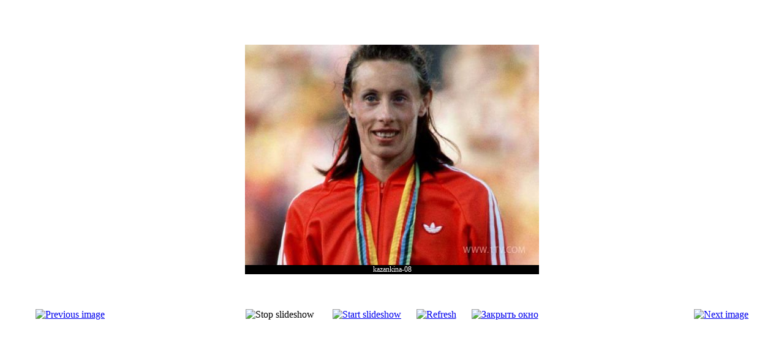

--- FILE ---
content_type: text/html; charset=utf-8
request_url: http://www.biograph.ru/index.php/imagegallery/209-kazankina/detail/3964-kazankina-08?tmpl=component
body_size: 3942
content:
<!DOCTYPE html PUBLIC "-//W3C//DTD XHTML 1.0 Transitional//EN" "http://www.w3.org/TR/xhtml1/DTD/xhtml1-transitional.dtd">
<html xmlns="http://www.w3.org/1999/xhtml" xml:lang="ru-ru" lang="ru-ru" >
 <head>
  <meta http-equiv="X-UA-Compatible" content="IE=EmulateIE7" />
  <base href="http://www.biograph.ru/index.php/imagegallery/209-kazankina/detail/3964-kazankina-08" />
  <meta http-equiv="content-type" content="text/html; charset=utf-8" />
  <meta name="robots" content="index, follow" />
  <meta name="keywords" content="Биография, Путин, президент, кто есть кто, музыкант, актер театра и кино, режиссер, художник, скульптор, писатель, поэт, деятель культуры, легенды спорта, военно-промышленный комплекс, авиаконструктор, летчик-испытатель, армия, флот, авиация, ВКС, космос, команда, спорт, бизнес, книга, персонаж, автобиография, сборник, печатное издание" />
  <meta name="description" content="Жизнеописания выдающихся деятелей современности. Эксклюзивные биографии знаменитых спортсменов, политиков, режиссеров и актеров балета, оперы, театра и кино, художников и скульпторов, музыкантов, композиторов, военачальников, конструкторов. инженеров, предпринимателей, государственных, общественных и политических деятелей. Новости, юбилеи, знаменательные события." />
  <meta name="generator" content="Joomla! 1.5 - Open Source Content Management" />
  <title>Фотогалерея</title>
  <link href="/templates/a499/favicon.ico" rel="shortcut icon" type="image/x-icon" />
  <link rel="stylesheet" href="/components/com_phocagallery/assets/phocagallery.css" type="text/css" />
  <link rel="stylesheet" href="http://www.biograph.ru/plugins/system/yoo_effects/lightbox/shadowbox.css" type="text/css" />
  <script type="text/javascript" src="/plugins/content/phocagalleryslideshow.js"></script>
  <style type="text/css"> 
 html,body, .contentpane{overflow:hidden;background:#ffffff;} 
 center, table {background:#ffffff;} 
 #sbox-window {background-color:#fff;padding:5px} 
 </style>
  <script type="text/javascript">var YOOeffects = { url: 'http://www.biograph.ru/plugins/system/yoo_effects/lightbox/' };</script>
<script type="text/javascript" src="http://www.biograph.ru/plugins/system/yoo_effects/yoo_effects.js.php?lb=1&amp;re=2&amp;sl=1"></script>

  <link rel="stylesheet" href="/templates/system/css/system.css" type="text/css" />
  <link rel="stylesheet" href="/templates/system/css/general.css" type="text/css" />

 </head>
<body class="contentpane">
 
 <script type="text/javascript"> 
/* <![CDATA[ */    
/***********************************************
* Ultimate Fade-In Slideshow (v1.51): � Dynamic Drive (http://www.dynamicdrive.com)
* This notice MUST stay intact for legal use
* Visit http://www.dynamicdrive.com/ for this script and 100s more.
***********************************************/
 
var fadeimages=new Array()
fadeimages[0]=["/images/phocagallery/Kazankina/thumbs/phoca_thumb_l_kazankina-01.jpg", "", ""];
fadeimages[1]=["/images/phocagallery/Kazankina/thumbs/phoca_thumb_l_kazankina-02.jpg", "", ""];
fadeimages[2]=["/images/phocagallery/Kazankina/thumbs/phoca_thumb_l_kazankina-03.jpg", "", ""];
fadeimages[3]=["/images/phocagallery/Kazankina/thumbs/phoca_thumb_l_kazankina-04.jpg", "", ""];
fadeimages[4]=["/images/phocagallery/Kazankina/thumbs/phoca_thumb_l_kazankina-05.jpg", "", ""];
fadeimages[5]=["/images/phocagallery/Kazankina/thumbs/phoca_thumb_l_kazankina-06.jpg", "", ""];
fadeimages[6]=["/images/phocagallery/Kazankina/thumbs/phoca_thumb_l_kazankina-07.jpg", "", ""];
fadeimages[7]=["/images/phocagallery/Kazankina/thumbs/phoca_thumb_l_kazankina-08.jpg", "", ""];
fadeimages[8]=["/images/phocagallery/Kazankina/thumbs/phoca_thumb_l_kazankina-09.jpg", "", ""];
fadeimages[9]=["/images/phocagallery/Kazankina/thumbs/phoca_thumb_l_kazankina-10.gif", "", ""];
fadeimages[10]=["/images/phocagallery/Kazankina/thumbs/phoca_thumb_l_kazankina-11.jpg", "", ""];
 
var fadebgcolor="#ffffff"
 
var fadearray=new Array() /*array to cache fadeshow instances*/
var fadeclear=new Array() /*array to cache corresponding clearinterval pointers*/
 
var dom=(document.getElementById) /*modern dom browsers*/
var iebrowser=document.all
 
function fadeshow(theimages, fadewidth, fadeheight, borderwidth, delay, pause, displayorder){
this.pausecheck=pause
this.mouseovercheck=0
this.delay=delay
this.degree=10 /*initial opacity degree (10%)*/
this.curimageindex=0
this.nextimageindex=1
fadearray[fadearray.length]=this
this.slideshowid=fadearray.length-1
this.canvasbase="canvas"+this.slideshowid
this.curcanvas=this.canvasbase+"_0"
if (typeof displayorder!="undefined")
theimages.sort(function() {return 0.5 - Math.random();}) /*thanks to Mike (aka Mwinter) :)*/
this.theimages=theimages
this.imageborder=parseInt(borderwidth)
this.postimages=new Array() /*preload images*/
for (p=0;p<theimages.length;p++){
this.postimages[p]=new Image()
this.postimages[p].src=theimages[p][0]
}
 
var fadewidth=fadewidth+this.imageborder*2
var fadeheight=fadeheight+this.imageborder*2
 
if (iebrowser&&dom||dom) /*if IE5+ or modern browsers (ie: Firefox)*/
document.write('<div id="master'+this.slideshowid+'" style="position:relative;width:'+fadewidth+'px;height:'+fadeheight+'px;overflow:hidden;"><div id="'+this.canvasbase+'_0" style="position:absolute;width:'+fadewidth+'px;height:'+fadeheight+'px;top:0;left:0;filter:progid:DXImageTransform.Microsoft.alpha(opacity=10);opacity:0.1;-moz-opacity:0.1;-khtml-opacity:0.1;background-color:'+fadebgcolor+'"></div><div id="'+this.canvasbase+'_1" style="position:absolute;width:'+fadewidth+'px;height:'+fadeheight+'px;top:0;left:0;filter:progid:DXImageTransform.Microsoft.alpha(opacity=10);opacity:0.1;-moz-opacity:0.1;-khtml-opacity:0.1;background-color:'+fadebgcolor+'"></div></div>')
else
document.write('<div><img name="defaultslide'+this.slideshowid+'" src="'+this.postimages[0].src+'"></div>')
 
if (iebrowser&&dom||dom) /*if IE5+ or modern browsers such as Firefox*/
this.startit()
else{
this.curimageindex++
setInterval("fadearray["+this.slideshowid+"].rotateimage()", this.delay)
}
}

function fadepic(obj){
if (obj.degree<100){
obj.degree+=10
if (obj.tempobj.filters&&obj.tempobj.filters[0]){
if (typeof obj.tempobj.filters[0].opacity=="number") /*if IE6+*/
obj.tempobj.filters[0].opacity=obj.degree
else /*else if IE5.5-*/
obj.tempobj.style.filter="alpha(opacity="+obj.degree+")"
}
else if (obj.tempobj.style.MozOpacity)
obj.tempobj.style.MozOpacity=obj.degree/101
else if (obj.tempobj.style.KhtmlOpacity)
obj.tempobj.style.KhtmlOpacity=obj.degree/100
else if (obj.tempobj.style.opacity&&!obj.tempobj.filters)
obj.tempobj.style.opacity=obj.degree/101
}
else{
clearInterval(fadeclear[obj.slideshowid])
obj.nextcanvas=(obj.curcanvas==obj.canvasbase+"_0")? obj.canvasbase+"_0" : obj.canvasbase+"_1"
obj.tempobj=iebrowser? iebrowser[obj.nextcanvas] : document.getElementById(obj.nextcanvas)
obj.populateslide(obj.tempobj, obj.nextimageindex)
obj.nextimageindex=(obj.nextimageindex<obj.postimages.length-1)? obj.nextimageindex+1 : 0
setTimeout("fadearray["+obj.slideshowid+"].rotateimage()", obj.delay)
}
}
 
fadeshow.prototype.populateslide=function(picobj, picindex){
var slideHTML=""
if (this.theimages[picindex][1]!="") /*if associated link exists for image*/
slideHTML='<a HREF="'+this.theimages[picindex][1]+'" target="'+this.theimages[picindex][2]+'">'
slideHTML+='<table border="0" cellpadding="0" cellspacing="0" style="text-align:center;margin: auto;"><tr><td style="text-align:center;" align="center" valign="middle" height="480"><img style="vertical-align:middle;" SRC="'+this.postimages[picindex].src+'" border="'+this.imageborder+'px"></td></tr></table>'
if (this.theimages[picindex][1]!="") /*if associated link exists for image*/
slideHTML+='</a>'
picobj.innerHTML=slideHTML
}
 
 
fadeshow.prototype.rotateimage=function(){
if (this.pausecheck==1) /*if pause onMouseover enabled, cache object*/
var cacheobj=this
if (this.mouseovercheck==1)
setTimeout(function(){cacheobj.rotateimage()}, 100)
else if (iebrowser&&dom||dom){
this.resetit()
var crossobj=this.tempobj=iebrowser? iebrowser[this.curcanvas] : document.getElementById(this.curcanvas)
crossobj.style.zIndex++
fadeclear[this.slideshowid]=setInterval("fadepic(fadearray["+this.slideshowid+"])",50)
this.curcanvas=(this.curcanvas==this.canvasbase+"_0")? this.canvasbase+"_1" : this.canvasbase+"_0"
}
else{
var ns4imgobj=document.images['defaultslide'+this.slideshowid]
ns4imgobj.src=this.postimages[this.curimageindex].src
}
this.curimageindex=(this.curimageindex<this.postimages.length-1)? this.curimageindex+1 : 0
}
 
fadeshow.prototype.resetit=function(){
this.degree=10
var crossobj=iebrowser? iebrowser[this.curcanvas] : document.getElementById(this.curcanvas)
if (crossobj.filters&&crossobj.filters[0]){
if (typeof crossobj.filters[0].opacity=="number") /*if IE6+*/
crossobj.filters(0).opacity=this.degree
else /*else if IE5.5-*/
crossobj.style.filter="alpha(opacity="+this.degree+")"
}
else if (crossobj.style.MozOpacity)
crossobj.style.MozOpacity=this.degree/101
else if (crossobj.style.KhtmlOpacity)
crossobj.style.KhtmlOpacity=this.degree/100
else if (crossobj.style.opacity&&!crossobj.filters)
crossobj.style.opacity=this.degree/101
}
 
 
fadeshow.prototype.startit=function(){
var crossobj=iebrowser? iebrowser[this.curcanvas] : document.getElementById(this.curcanvas)
this.populateslide(crossobj, this.curimageindex)
if (this.pausecheck==1){ /*IF SLIDESHOW SHOULD PAUSE ONMOUSEOVER*/
var cacheobj=this
var crossobjcontainer=iebrowser? iebrowser["master"+this.slideshowid] : document.getElementById("master"+this.slideshowid)
crossobjcontainer.onmouseover=function(){cacheobj.mouseovercheck=1}
crossobjcontainer.onmouseout=function(){cacheobj.mouseovercheck=0}
}
this.rotateimage()
}

function disableBackAndNext()
{
document.getElementById("next").Disable=true
}
function disableBackAndPrev()
{
document.getElementById("prev").Disable=true
}
/* ]]> */
</script><div id="phocagallery"><center style="padding-top:10px"><table border="0" width="100%"><tr><td colspan="6" align="center" valign="middle" height="480" style="height:480px" ><div id="image-box" style="width:480px;margin: auto;padding: 0;"><a href="#" onclick="window.parent.document.getElementById('sbox-window').close();"><img src="/images/phocagallery/Kazankina/thumbs/phoca_thumb_l_kazankina-08.jpg" alt="kazankina-08"  /></a><div id="description-msg" style="background:#000000"><div id="description-text" style="background:#000000;color:#ffffff;font-size:12px">kazankina-08</div></div></div></td></tr><tr><td align="left" width="30%" style="padding-left:48px"><a href="/index.php/imagegallery/209-kazankina/detail/3963-kazankina-07?tmpl=component" title="Previous image" id="prev" onclick="disableBackAndPrev()" ><img src="/components/com_phocagallery/assets/images/icon-prev.gif" alt="Previous image"  /></a></td><td align="center"><img src="/components/com_phocagallery/assets/images/icon-stop-grey.gif" alt="Stop slideshow"  /></td><td align="center"><a href="/index.php/imagegallery/209-kazankina/detail/3964-kazankina-08?phocaslideshow=1&amp;tmpl=component" title="Start slideshow"><img src="/components/com_phocagallery/assets/images/icon-play.gif" alt="Start slideshow"  /></a></td><td align="center"><a href="/index.php/imagegallery/209-kazankina/detail/3964-kazankina-08?tmpl=component" onclick="window.location.reload(true);" title="Refresh" ><img src="/components/com_phocagallery/assets/images/icon-reload.gif" alt="Refresh"  /></a></td><td align="center"><a href="/index.php/imagegallery/209-kazankina/detail/3964-kazankina-08?tmpl=component" onclick="window.parent.document.getElementById('sbox-window').close();" title="Закрыть окно" ><img src="/components/com_phocagallery/assets/images/icon-exit.gif" alt="Закрыть окно"  /></a></td><td align="right" width="30%" style="padding-right:48px"><a href="/index.php/imagegallery/209-kazankina/detail/3965-kazankina-09?tmpl=component" title="Next image" id="next" onclick="disableBackAndNext()" ><img src="/components/com_phocagallery/assets/images/icon-next.gif" alt="Next image"  /></a></td></tr></table></center></div>
</body>
</html>
